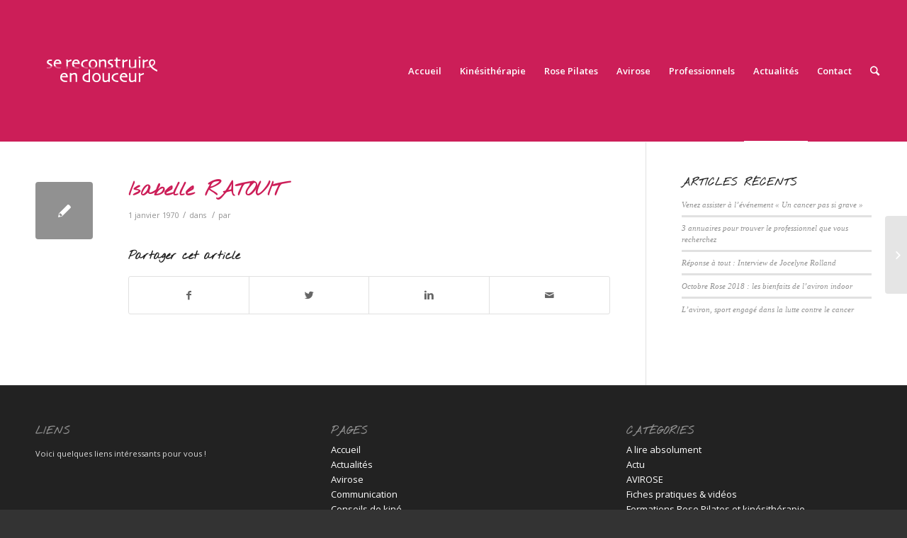

--- FILE ---
content_type: text/css
request_url: https://www.sereconstruireendouceur.com/wp-content/themes/enfold-child/style.css?ver=4.5.7
body_size: 436
content:
/*
Theme Name: Enfold Child
Description: A <a href='http://codex.wordpress.org/Child_Themes'>Child Theme</a> for the Enfold Wordpress Theme. If you plan to do a lot of file modifications we recommend to use this Theme instead of the original Theme. Updating wil be much easier then.
Version: 1.0
Author: Kriesi
Author URI: http://www.kriesi.at
Template: enfold
*/



/*Add your own styles here:*/
.header_color .sub_menu > ul > li > a,
.header_color .sub_menu > div > ul > li > a,
.header_color .main_menu ul:first-child > li > a,
#top .header_color .sub_menu li ul a {
	color: #ffffff !important;
}
#top .header_color .main_menu .menu ul .current_page_item > a,
#top .header_color .main_menu .menu ul .current-menu-item > a{
	color:#CC1E59 !important;
	font-style: italic !important;
}
#top .header_color .main_menu .menu ul .current_page_item > a:hover,
#top .header_color .main_menu .menu ul .current-menu-item > a:hover {
	color:#ffffff !important;
	font-style: italic !important;
}

.av-main-nav ul {
top:65%;
}
.header_color .main_menu ul ul, .header_color .main_menu .menu ul li a {
background-color: #ffffff;
color: #CC1E59;
}
.main_menu .menu ul li a:hover
{
border: none;
}
#top .no_margin.av_one_fourth {
float:left;
}